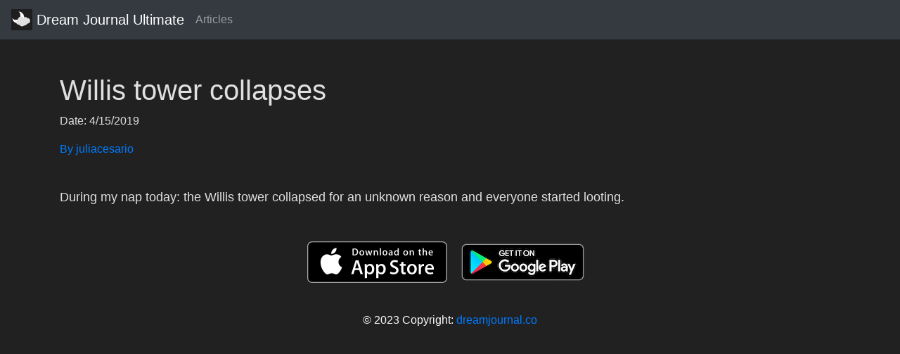

--- FILE ---
content_type: text/html; charset=utf-8
request_url: https://api.dreamjournal.co/dream/uNqBuj9L5d
body_size: 2630
content:
<!DOCTYPE html><html><head><title>Willis tower collapses</title><meta name="viewport" content="width=device-width, initial-scale=1.0"><meta name="google-site-verification" content="0CfaizxYxYSQorjcTJedsLwzYJ6nkIx8kZhUiUMmkcE"><meta name="description" content="During my nap today: the Willis tower collapsed for an unknown reason and everyone started looting. "><meta property="og:title" content="Willis tower collapses"><meta property="og:type" content="article"><meta property="og:description" content="During my nap today: the Willis tower collapsed for an unknown reason and everyone started looting. "><meta name="twitter:description" content="During my nap today: the Willis tower collapsed for an unknown reason and everyone started looting. "><meta name="twitter:card" content="summary"><link href="https://stackpath.bootstrapcdn.com/bootstrap/4.1.3/css/bootstrap.min.css" rel="stylesheet"><link rel="canonical" href="https://api.dreamjournal.co/dream/uNqBuj9L5d"><link rel="shortcut icon" type="image/x-icon" href="/assets/images/favicon.png"><script async src="https://www.googletagmanager.com/gtag/js?id=UA-126297484-1"></script><script>window.dataLayer = window.dataLayer || [];
function gtag(){dataLayer.push(arguments);}
gtag('js', new Date());
gtag('config', 'UA-126297484-1');</script></head><div class="nav navbar navbar-dark bg-dark"><a href="http://dreamjournal.co" class="navbar-brand"><img src="/assets/images/dju-logo.png" width="30" height="30" class="d-inline-block align-top" alt="Dream Journal Ultimate Icon">
Dream Journal Ultimate
</a><ul class="navbar-nav mr-auto"><linav-item> <a href="https://dreamjournal.co/articles/articles.html" class="nav-link">Articles</a></linav-item></ul></div><div class="container mt-5"><body style="background-color:#212121;"></body><h1><font color="#E0E0E0">Willis tower collapses</font></h1><p><font color="#E0E0E0">
  Date: 4/15/2019<br>
</font></p><a href="https://api.dreamjournal.co/user/GrdCMz3hJH"><p>By juliacesario</p></a><p style="white-space: pre-line;"><font color="#E0E0E0" size="4">
  During my nap today: the Willis tower collapsed for an unknown reason and everyone started looting. 
</font></p></div><footer class="page-footer font-small pt-4"><div class="container"><ul class="list-unstyled list-inline text-center"><li class="list-inline-item"><a href="https://itunes.apple.com/us/app/dream-journal-ultimate-pin/id802558054?mt=8"><img src="/assets/images/app_store.png" alt="iOS App Store logo"></a></li><li class="list-inline-item"><a href="https://play.google.com/store/apps/details?id=dreamcapsule.com.dl.dreamjournalultimate"><img src="/assets/images/google-play-badge.png" alt="Google Play Store logo"></a></li></ul></div><div class="footer-copyright text-center text-light py-3">© 2023 Copyright:
<a href="http://dreamjournal.co">dreamjournal.co</a></div></footer></html>